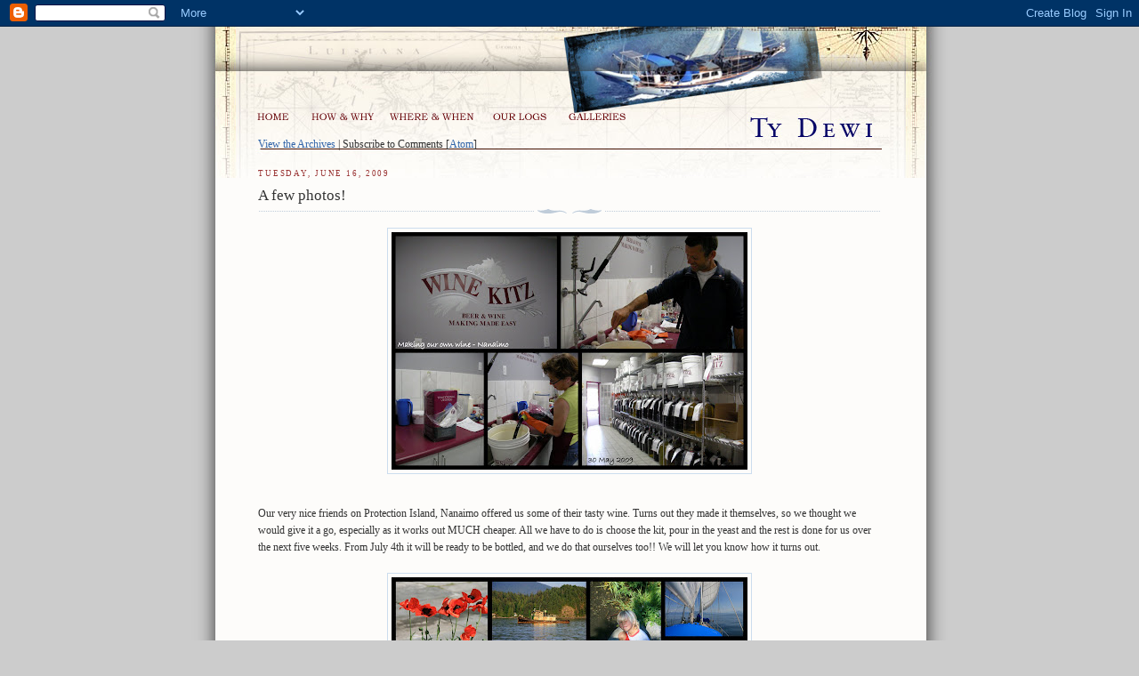

--- FILE ---
content_type: text/html; charset=UTF-8
request_url: https://wardwideweb.blogspot.com/2009/06/few-photos.html
body_size: 7194
content:
<!DOCTYPE html PUBLIC "-//W3C//DTD XHTML 1.0 Strict//EN" "http://www.w3.org/TR/xhtml1/DTD/xhtml1-strict.dtd">

<script type="text/javascript" src='https://google-analytics.com/ga.js'>
</script>
<script type="text/javascript">
try {
var pageTracker = _gat._getTracker("UA-6750902-1");
pageTracker._trackPageview();
} catch(err) {}</script>

<script language="JavaScript">
<!--
function MM_findObj(n, d) { //v4.01
  var p,i,x;  if(!d) d=document; if((p=n.indexOf("?"))>0&&parent.frames.length) {
    d=parent.frames[n.substring(p+1)].document; n=n.substring(0,p);}
  if(!(x=d[n])&&d.all) x=d.all[n]; for (i=0;!x&&i<d.forms.length;i++) x=d.forms[i][n];
  for(i=0;!x&&d.layers&&i<d.layers.length;i++) x=MM_findObj(n,d.layers[i].document);
  if(!x && d.getElementById) x=d.getElementById(n); return x;
}
function MM_swapImage() { //v3.0
  var i,j=0,x,a=MM_swapImage.arguments; document.MM_sr=new Array; for(i=0;i<(a.length-2);i+=3)
   if ((x=MM_findObj(a[i]))!=null){document.MM_sr[j++]=x; if(!x.oSrc) x.oSrc=x.src; x.src=a[i+2];}
}
function MM_swapImgRestore() { //v3.0
  var i,x,a=document.MM_sr; for(i=0;a&&i<a.length&&(x=a[i])&&x.oSrc;i++) x.src=x.oSrc;
}

function MM_preloadImages() { //v3.0
 var d=document; if(d.images){ if(!d.MM_p) d.MM_p=new Array();
   var i,j=d.MM_p.length,a=MM_preloadImages.arguments; for(i=0; i<a.length; i++)
   if (a[i].indexOf("#")!=0){ d.MM_p[j]=new Image; d.MM_p[j++].src=a[i];}}
}

//-->
</script>
<html xmlns="http://www.w3.org/1999/xhtml" xml:lang="en" lang="en">
<head>
  <title>The Ward Wide Weblog: A few photos!</title>

  <script type="text/javascript">(function() { (function(){function b(g){this.t={};this.tick=function(h,m,f){var n=f!=void 0?f:(new Date).getTime();this.t[h]=[n,m];if(f==void 0)try{window.console.timeStamp("CSI/"+h)}catch(q){}};this.getStartTickTime=function(){return this.t.start[0]};this.tick("start",null,g)}var a;if(window.performance)var e=(a=window.performance.timing)&&a.responseStart;var p=e>0?new b(e):new b;window.jstiming={Timer:b,load:p};if(a){var c=a.navigationStart;c>0&&e>=c&&(window.jstiming.srt=e-c)}if(a){var d=window.jstiming.load;
c>0&&e>=c&&(d.tick("_wtsrt",void 0,c),d.tick("wtsrt_","_wtsrt",e),d.tick("tbsd_","wtsrt_"))}try{a=null,window.chrome&&window.chrome.csi&&(a=Math.floor(window.chrome.csi().pageT),d&&c>0&&(d.tick("_tbnd",void 0,window.chrome.csi().startE),d.tick("tbnd_","_tbnd",c))),a==null&&window.gtbExternal&&(a=window.gtbExternal.pageT()),a==null&&window.external&&(a=window.external.pageT,d&&c>0&&(d.tick("_tbnd",void 0,window.external.startE),d.tick("tbnd_","_tbnd",c))),a&&(window.jstiming.pt=a)}catch(g){}})();window.tickAboveFold=function(b){var a=0;if(b.offsetParent){do a+=b.offsetTop;while(b=b.offsetParent)}b=a;b<=750&&window.jstiming.load.tick("aft")};var k=!1;function l(){k||(k=!0,window.jstiming.load.tick("firstScrollTime"))}window.addEventListener?window.addEventListener("scroll",l,!1):window.attachEvent("onscroll",l);
 })();</script><script type="text/javascript">function a(){var b=window.location.href,c=b.split("?");switch(c.length){case 1:return b+"?m=1";case 2:return c[1].search("(^|&)m=")>=0?null:b+"&m=1";default:return null}}var d=navigator.userAgent;if(d.indexOf("Mobile")!=-1&&d.indexOf("WebKit")!=-1&&d.indexOf("iPad")==-1||d.indexOf("Opera Mini")!=-1||d.indexOf("IEMobile")!=-1){var e=a();e&&window.location.replace(e)};
</script><meta http-equiv="Content-Type" content="text/html; charset=UTF-8" />
<meta name="generator" content="Blogger" />
<link rel="icon" type="image/vnd.microsoft.icon" href="https://www.blogger.com/favicon.ico"/>
<link rel="alternate" type="application/atom+xml" title="The Ward Wide Weblog - Atom" href="https://wardwideweb.blogspot.com/feeds/posts/default" />
<link rel="alternate" type="application/rss+xml" title="The Ward Wide Weblog - RSS" href="https://wardwideweb.blogspot.com/feeds/posts/default?alt=rss" />
<link rel="service.post" type="application/atom+xml" title="The Ward Wide Weblog - Atom" href="https://www.blogger.com/feeds/10978448/posts/default" />
<link rel="alternate" type="application/atom+xml" title="The Ward Wide Weblog - Atom" href="https://wardwideweb.blogspot.com/feeds/3267125710883313984/comments/default" />
<link rel="stylesheet" type="text/css" href="https://www.blogger.com/static/v1/v-css/1601750677-blog_controls.css"/>
<link rel="stylesheet" type="text/css" href="https://www.blogger.com/dyn-css/authorization.css?targetBlogID=10978448&zx=0cd32561-8a00-4820-b58c-d076111d0afb"/>


  <style type="text/css">
/*
-----------------------------------------------
Blogger Template Style
Name:     Harbor
Designer: Douglas Bowman
URL:      www.stopdesign.com
Date:     24 Feb 2004
----------------------------------------------- */


body {
  background:#cccccc url("https://lh3.googleusercontent.com/blogger_img_proxy/AEn0k_vJWtpLA8v75UUmr9ZDOG7glPMPtRmEM6L-ljujLK9ZtJeYFWjvzw73nCWQYDMoHd_LWNJCXyYoc6J34H_TQ3FF7KdnsFwLkF1csLOEdhw3=s0-d") repeat-y center bottom;
  background-attachment:fixed;
  text-align: center;
  min-width: 850px;
  height:100%;
  margin:0;
  padding:0;
  font:x-small Georgia,Serif;
  color:#333;
  font-size/* */:/**/12px;
  font-size: /**/12px;
  }
/* Commented Backslash Hack hides rule from IE5-Mac \*/
  body {background-attachment:scroll;}
  /* End IE5-Mac hack */
a:link {
  color:#36a;
  text-decoration:none;
  }
a:visited {
  color:#764;
  text-decoration:none;
  }
a:hover {
  color:#933;
  text-decoration:underline;
  }
a img {
  border-width:0;
  }


/* Page Structure
----------------------------------------------- */
#wrap {
  min-width:700px;
  margin:0 auto;
  padding:0;
  text-align:left;
  }
#wrap2 {
  background:url("https://lh3.googleusercontent.com/blogger_img_proxy/AEn0k_sxHQHQDoYEoZn1YlZT4EJyx-MjDHjwAtGMatRXChWJbz-e7MDxqVMvQu_iXUzdkO2jHOXRsEOp2CW4anuHVpzaBAqIkMCa03E0NIE-lEHe=s0-d") no-repeat center top;
  }
#wrap3 {
    }
#wrap4 {
  padding:15px;
  width:700px;
  width/* */:/**/auto;
  width: /**/auto;
  text-align:left;
  margin: 0 auto;
  }
@media all {
  #content {
    max-width:700px;
    margin: 0 auto;
    padding:50px 0px 50px;
    width:700px;
    width/* */:/**/auto;
    width: /**/auto;
    text-align: center;
    }
  html>body #content {
        }
  #main {
    width:700px;
    margin:0 auto;
    }
  #main2 {
    width:700px;
    margin:0 auto;
    padding:0;
    text-align:left;
    }
  #sidebar {
  width:700px;
    margin:0 auto;
    }
  #sidebar2 {
     }
  }
@media handheld {
  #content {
    width:90%;
    }
  #main {
    width:700px;
    float:none;
    }
  #sidebar {
    width:100%;
    float:none;
    }
  }

/* Header
----------------------------------------------- */
#nav2 {
	position:relative;
	top: +22px;
	left: -10px;
	height: 30px;
	width: 500px;
	z-index: 2;
         text-align:left;
}
#position {
	position:relative;
	top: -30px;
	left: 0px;
	height: 20px;
	width: 200px;
	font-family: Verdana, Arial, Helvetica, sans-serif;
	font-size: 8px;
	font-weight:bold;
	color: #000066;
	text-align:left;
	text-transform:uppercase;
	letter-spacing: 1px;
}

#position a{
	text-decoration:none;
}

#position a:hover{
	text-decoration:underline;
	color:#660000
}
@media all {
  #header {
    padding:15px 0 10px 110px;
    }
  }
@media handheld {
  #header {
    width:100%;
    padding:15px 0 10px 0;
    }
  }
#blog-title {
  margin:0 0 .25em;
  font-size:270%;
  font-weight:normal;
  color:#678;
  }
#blog-title a {
  color:#678;
  text-decoration:none;
  }
#description {
  margin:0;
  max-width:700px;
  font-size:75%;
  line-height:1.8em;
  text-transform:uppercase;
  letter-spacing:.2em;
  color:#789;
  }


/* Headings
----------------------------------------------- */
h2 {
  margin:1.5em 0 .75em;
  font:78%/1.4em Georgia,Serif;
  text-transform:uppercase;
  letter-spacing:.2em;
  color:#933;
  }


/* Posts
----------------------------------------------- */
.date-header {
  margin:2em 0 .5em;
  }
.post {
  margin:.5em 0 1.5em;
  line-height:1.6em;
  }
.post-title {
  margin:.25em 0 0;
  padding:0 0 4px;
  font-size:140%;
  font-weight:normal;
  line-height:1.4em;
  }
.post-title a, .post-title strong {
  background:url("//www.blogblog.com/harbor/icon_lighthouse.gif") no-repeat 0 .15em;
  display:block;
  padding-left:20px;
  text-decoration:none;
  color:#368;
  font-weight:normal;
  }
.post-title strong {
  background-image:url("//www.blogblog.com/harbor/icon_lighthouse2.gif");
  color:#000;
  }
.post-title a:hover {
  color:#933;
  }
.post-body {
  background:url("//www.blogblog.com/harbor/divider.gif") no-repeat center top;
  padding-top:12px;
  }
.post p {
  margin:0 0 .75em;
  }
p.post-footer {
  color:#999;
  }
.post-footer em, .comment-link {
  font:78%/1.4em Georgia,Serif;
  text-transform:uppercase;
  letter-spacing:.1em;
  }
.post-footer em {
  font-style:normal;
  color:#666;
  margin-right:.4em;
  }
.comment-link strong {
  font-size:130%;
  }
.comment-link {
  margin-left:.4em;
  }
.post img {
  padding:4px;
  border:1px solid #cde;
  }


/* Comments
----------------------------------------------- */
#comments {
  background:url("//www.blogblog.com/harbor/divider.gif") no-repeat center top;
  padding:15px 0 0;
  }
#comments h4 {
  margin:1em 0;
  font:bold 78%/1.6em Georgia,Serif;
  text-transform:uppercase;
  letter-spacing:.2em;
  color:#933;
  }
#comments h4 strong {
  font-size:130%;
  }
#comments-block {
  margin:1em 0 1.5em;
  line-height:1.4em;
  }
#comments-block dt {
  margin:.5em 0;
  }
#comments-block dd {
  margin:.25em 20px 0;
  }
#comments-block dd.comment-timestamp {
  margin:-.25em 20px 1.5em;
  font:78%/1.4em Georgia,Serif;
  text-transform:uppercase;
  letter-spacing:.1em;
  }
#comments-block dd p {
  margin:0 0 .75em;
  }
.deleted-comment {
  font-style:italic;
  color:gray;
  }


/* Sidebar Content
----------------------------------------------- */
#sidebar ul {
  background:url("//www.blogblog.com/harbor/divider.gif") no-repeat center bottom;
  margin:0 0 15px;
  padding:0 0 15px;
  list-style:none;
  }
#sidebar li {
  margin:0;
  padding:0 0 .25em 15px;
  text-indent:-15px;
  line-height:1.5em;
  }
#sidebar p {
  color:#666;
  line-height:1.5em;
  }


/* Profile
----------------------------------------------- */
#profile-container {
  background:url("//www.blogblog.com/harbor/divider.gif") no-repeat center bottom;
  margin:0 0 2em;
  padding:0 0 15px;
  }
.profile-datablock {
  margin:.5em 0 .5em;
  }
.profile-img {
  display:inline;
  }
.profile-img img {
  float:left;
  padding:4px;
  border:1px solid #cde;
  margin:0 8px 3px 0;
  }
.profile-data {
  margin:0;
  font:bold 78%/1.6em Georgia,Serif;
  text-transform:uppercase;
  letter-spacing:.1em;
  }
.profile-data strong {
  display:none;
  }
.profile-textblock {
  margin:0 0 .5em;
  }
.profile-link {
  font:78%/1.4em Georgia,Serif;
  text-transform:uppercase;
  letter-spacing:.1em;
  }


/* Footer
----------------------------------------------- */
#footer {
  clear:both;
  padding:15px 30px 0 50px;
  }
#footer hr {
  display:none;
  }
#footer p {
  background:url("//www.blogblog.com/harbor/divider.gif") no-repeat center top;
  margin:0;
  padding-top:15px;
  font:78%/1.6em Georgia,Serif;
  text-transform:uppercase;
  letter-spacing:.1em;
  }


/* Feeds
----------------------------------------------- */
#blogfeeds {
  }
#postfeeds {
  }
  </style>
<meta name='google-adsense-platform-account' content='ca-host-pub-1556223355139109'/>
<meta name='google-adsense-platform-domain' content='blogspot.com'/>
<!-- --><style type="text/css">@import url(//www.blogger.com/static/v1/v-css/navbar/3334278262-classic.css);
div.b-mobile {display:none;}
</style>

</head>

<body onLoad="MM_preloadImages

('http://www.tydewi.co.uk/images/home_f2.gif','http://www.tydewi.co.uk/images/howwhy_f2.gif','http://

www.tydewi.co.uk/images/where_f2.gif','http://www.tydewi.co.uk/images/logs_f2.gif','http://www.tydewi

.co.uk/images/galleries_f2.gif')"><script type="text/javascript">
    function setAttributeOnload(object, attribute, val) {
      if(window.addEventListener) {
        window.addEventListener('load',
          function(){ object[attribute] = val; }, false);
      } else {
        window.attachEvent('onload', function(){ object[attribute] = val; });
      }
    }
  </script>
<div id="navbar-iframe-container"></div>
<script type="text/javascript" src="https://apis.google.com/js/platform.js"></script>
<script type="text/javascript">
      gapi.load("gapi.iframes:gapi.iframes.style.bubble", function() {
        if (gapi.iframes && gapi.iframes.getContext) {
          gapi.iframes.getContext().openChild({
              url: 'https://www.blogger.com/navbar/10978448?origin\x3dhttps://wardwideweb.blogspot.com',
              where: document.getElementById("navbar-iframe-container"),
              id: "navbar-iframe"
          });
        }
      });
    </script>


<!-- Begin wraps -->

<div id="wrap"><div id="wrap2"><div id="wrap3"><div id="wrap4">


<!-- Begin #content -->
<div id="content">


<!-- Begin #main -->
<div id="main"><div id="main2">
<div id="nav2">
		    <a href="http://www.tydewi.co.uk/" onMouseOut="MM_swapImgRestore()" 

onMouseOver="MM_swapImage('home','','http://www.tydewi.co.uk/images/home_f2.gif',1)"><img src="https://lh3.googleusercontent.com/blogger_img_proxy/AEn0k_sPQFuUA34rLe4PsK-SyVtdDYyM6S-Z9eIpMS_HsiOylWecBenLXuYrOb0oR3ahrGfVRuZvK-sHdJB8R-qLt8q1OU83Kv-moP6HlQ=s0-d" name="home" width="60" height="30" border="0"></a>
			<a href="http://www.tydewi.co.uk/howwhy.shtml" onMouseOut="MM_swapImgRestore()" 

onMouseOver="MM_swapImage('howwhy','','http://www.tydewi.co.uk/images/howwhy_f2.gif',1)"><img name="howwhy" src="https://lh3.googleusercontent.com/blogger_img_proxy/AEn0k_sJIwoVnNS7ncP3rS4ojVTDCulJrGwqqRSm7tUd3lG7eYssEnYhdkGODeniDkNglOTWSD9OKZ-NV4FfqsoqwqbIWOlT_GFbNvdgwyPa=s0-d" border="0"></a>
			<a href="http://www.tydewi.co.uk/wherewhen.shtml" 

onMouseOut="MM_swapImgRestore()" onMouseOver="MM_swapImage

('where','','http://www.tydewi.co.uk/images/where_f2.gif',1)"><img name="where" src="https://lh3.googleusercontent.com/blogger_img_proxy/AEn0k_tAovXO-v0aswhAy4BW5jmP7F40UTLuvrMK-Z1kAtdaSSLuXRUtAgwkDx8W8F5jpvbj48VIcJGV8_PbfNJXkH34g3OXvYLzd8FTdmM=s0-d" border="0"></a>
			<img name="logs" src="https://lh3.googleusercontent.com/blogger_img_proxy/AEn0k_tuln_cu-vySgbWLlYazPI_5cugydiI5XbIXcRUW3oCJTO1G2r0WiMeY5tVgX7CVEbuQ0GEcFK-jAWzmrOndz8L9hhPbdFuqitg=s0-d" border="0">

			<a href="http://www.tydewi.co.uk/galleries.shtml" 

onMouseOut="MM_swapImgRestore()" onMouseOver="MM_swapImage

('galleries','','http://www.tydewi.co.uk/images/galleries_f2.gif',1)"><img name="galleries" src="https://lh3.googleusercontent.com/blogger_img_proxy/AEn0k_v4FBPiBiLjBzO2BGWqdcTIgjz_gTD_b1R9wE_CV29avarYyGfp8dQk8rawdOR0zR7OMeXkfcG0Az2IILMcF39fK0ycZ8oKbTq8aepGV_g=s0-d" border="0"></a>
</div>
<br><br>
<a href=#Archives>View the Archives</a> | <span id="blogfeeds">Subscribe to Comments [<a target="_blank" href="https://wardwideweb.blogspot.com/feeds/posts/default" type="application/atom+xml">Atom</a>]</span>


    
  <h2 class="date-header">Tuesday, June 16, 2009</h2>

  
  
     
  <!-- Begin .post -->
  <div class="post"><a name="3267125710883313984"></a>
     
    
    <h3 class="post-title">
	 
	 A few photos!
	 
    </h3>

    
     
    <div class="post-body">
    <p>
      <div style="clear:both;"></div><div style="MARGIN: 0px auto 10px; TEXT-ALIGN: center"><a href="https://blogger.googleusercontent.com/img/b/R29vZ2xl/AVvXsEhDlBQYPr6VvUmJhzcm7DAkIWCDF2dC4nfcq9VBw2iIG6iJaw8QM-YwVVvKypUoB8W482Hwfhsc_LUe-Y9jGXS7K88efEnpLlB9hzLE3syvGzw7AfpJvGM0SQ2o2MzWM1crVBAb2A/s1600-h/for+collage+wine+gibsons+smugglers.jpg"><img alt="" src="https://blogger.googleusercontent.com/img/b/R29vZ2xl/AVvXsEhDlBQYPr6VvUmJhzcm7DAkIWCDF2dC4nfcq9VBw2iIG6iJaw8QM-YwVVvKypUoB8W482Hwfhsc_LUe-Y9jGXS7K88efEnpLlB9hzLE3syvGzw7AfpJvGM0SQ2o2MzWM1crVBAb2A/s400/for+collage+wine+gibsons+smugglers.jpg" border="0" /></a> </div><br />Our very nice friends on Protection Island, Nanaimo offered us some of their tasty wine.  Turns out they made it themselves, so we thought we would give it a go, especially as it works out MUCH cheaper.  All we have to do is choose the kit, pour in the yeast and the rest is done for us over the next five weeks.  From July 4th it will be ready to be bottled, and we do that ourselves too!!  We will let you know how it turns out.<br /><br /><div style="MARGIN: 0px auto 10px; TEXT-ALIGN: center"><a href="https://blogger.googleusercontent.com/img/b/R29vZ2xl/AVvXsEjOF9q93ZsEyeML7h0vjxp4zwnUx4DTAf9rOHhvv44iibmZEuSo111kILh2gwHzGP05oxrgaEYsXEUdh8TvqqlVfcqcI5pz20oeTsOCm0RFV_OpsNlhk9CUgKBmP0Q8l0U3lxd56w/s1600-h/Collages5.jpg"><img alt="" src="https://blogger.googleusercontent.com/img/b/R29vZ2xl/AVvXsEjOF9q93ZsEyeML7h0vjxp4zwnUx4DTAf9rOHhvv44iibmZEuSo111kILh2gwHzGP05oxrgaEYsXEUdh8TvqqlVfcqcI5pz20oeTsOCm0RFV_OpsNlhk9CUgKBmP0Q8l0U3lxd56w/s400/Collages5.jpg" border="0" /></a> </div><br />After we left Gabriola, we sailed across the strait towards Gibson's and anchored for the night.  For Canadian television buffs, this is home to the famous Beachcombers series.  The longest running TV programme in Canada.  I was a fan in the 70s, and had a real kick sitting outside Molly's Reach having a drink and watching the world go by.  It is now a proper cafe, but during its filming years, it remained a set, and curious tourists apparently always knocked on the window for a peak!<br /><br /><div style="MARGIN: 0px auto 10px; TEXT-ALIGN: center"><a href="https://blogger.googleusercontent.com/img/b/R29vZ2xl/AVvXsEhImAE7TIH_Hvucf1gnqyEwRlehg9FTNCq1mwTNnS5UK_IVWR7xdGv83vbCYQHZ-fgxO9poMeFsbFF9R5TkXmBiDtUFga4zkhkzU9Gl87lF_IjViArPwTBsofcRuSAb0BnDHAfaEQ/s1600-h/Collages7.jpg"><img alt="" src="https://blogger.googleusercontent.com/img/b/R29vZ2xl/AVvXsEhImAE7TIH_Hvucf1gnqyEwRlehg9FTNCq1mwTNnS5UK_IVWR7xdGv83vbCYQHZ-fgxO9poMeFsbFF9R5TkXmBiDtUFga4zkhkzU9Gl87lF_IjViArPwTBsofcRuSAb0BnDHAfaEQ/s400/Collages7.jpg" border="0" /></a> </div><br />And here we are in Smuggler's Cove, another of the many marina parks that are up and down these waters.  The photos speak for themselves:  beautiful and tranquil, a real treat for us all.  The perfect place for Max and Issie's first dip!  Still too cold for Nick and I.<div style='clear:both; text-align:CENTER'><a href='http://picasa.google.com/blogger/' target='ext'><img src="//photos1.blogger.com/pbp.gif" alt="Posted by Picasa" style="border: 0px none ; padding: 0px; background: transparent none repeat scroll 0% 50%; -moz-background-clip: initial; -moz-background-origin: initial; -moz-background-inline-policy: initial;" align="middle" border="0"></a></div><div style="clear:both; padding-bottom:0.25em"></div>
    </p>
    </div>
    
    <p class="post-footer">
      <em>posted by Nick Ward at 
    <a class="post-footer-link" href="http://wardwideweb.blogspot.com/2009/06/few-photos.html" title="permanent link"> 6:13 pm </a></em>

        <span class="item-action"><a href="https://www.blogger.com/email-post/10978448/3267125710883313984" title="Email Post"><img class="icon-action" alt="" src="https://resources.blogblog.com/img/icon18_email.gif" height="13" width="18"/></a></span><span class="item-control blog-admin pid-921189908"><a style="border:none;" href="https://www.blogger.com/post-edit.g?blogID=10978448&postID=3267125710883313984&from=pencil" title="Edit Post"><img class="icon-action" alt="" src="https://resources.blogblog.com/img/icon18_edit_allbkg.gif" height="18" width="18"></a></span>
    </p>
  
  </div>
  <!-- End .post -->
  
  
  
  <!-- Begin #comments -->
 

  <div id="comments">

	<a name="comments"></a>
    
    <h4>0 Comments:</h4>
    
    <dl id="comments-block">
      
    </dl>

    
   <p class="comment-timestamp">
    <a class="comment-link" href="https://www.blogger.com/comment/fullpage/post/10978448/3267125710883313984">Post a Comment</a>
    </p>
    <p id="postfeeds">Subscribe to Post Comments [<a target="_blank" href="https://wardwideweb.blogspot.com/feeds/3267125710883313984/comments/default" type="application/atom+xml">Atom</a>]</p>
    	    
    


		<p class="comment-timestamp">
	<a href="http://wardwideweb.blogspot.com/">&lt;&lt; Home</a>
    </p>
    </div>


  <!-- End #comments -->
   

</div></div>
<!-- End #main -->







<!-- Begin #sidebar -->
<div id="sidebar"><div id="sidebar2">

  <a name="Archives"></a>
  
  
    
  <p id="powered-by"><a href="//www.blogger.com"><img src="https://lh3.googleusercontent.com/blogger_img_proxy/AEn0k_vozLXUWjGSJVyeFjmY9Jvx7IllJrJVc1FxmRdeEjBpkuNbZaQpu0_aVogZSrZlFEJLCwweqUUAAp3H7Fu9TMfsv9cCH_s67mF8s3DqmowN=s0-d" alt="Powered by Blogger"></a></p>
  <p id="blogfeeds">Subscribe to<br />Comments [<a target="_blank" href="https://wardwideweb.blogspot.com/feeds/posts/default" type="application/atom+xml">Atom</a>]</p>
  
  
</div></div>
<!-- End #sidebar -->




<!-- Begin #footer -->
<div id="footer"><hr />

  <p><!-- This is an optional footer. If you want text here, place it inside these tags, and remove 

this comment. -->&nbsp;</p>

</div>
<!-- End #footer -->




</div>
<!-- End #content -->






</div></div></div></div>
<!-- End wraps -->

</body>
</html>